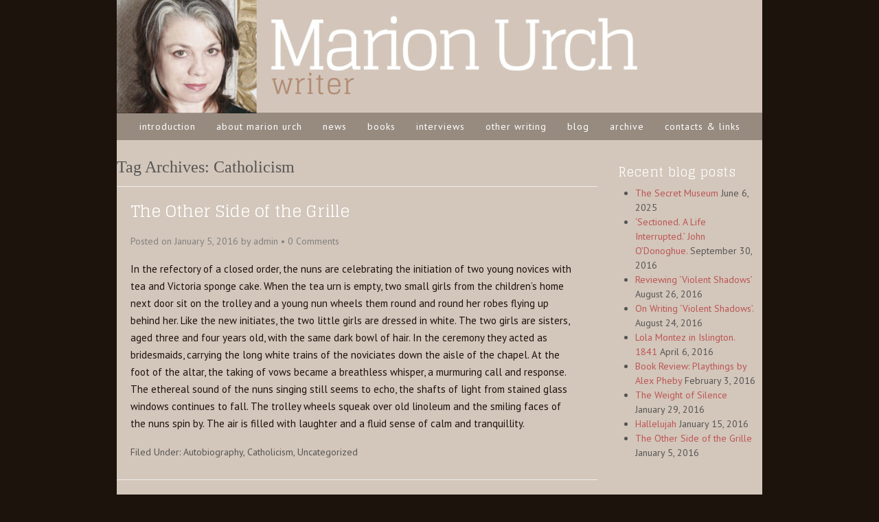

--- FILE ---
content_type: text/html; charset=UTF-8
request_url: https://marionurch.com/tag/catholicism/
body_size: 9028
content:
<!DOCTYPE HTML><html lang="en-GB">

<head>
<meta charset="UTF-8" />
<link rel="profile" href="https://gmpg.org/xfn/11" />
<meta name='robots' content='index, follow, max-image-preview:large, max-snippet:-1, max-video-preview:-1' />

	<!-- This site is optimized with the Yoast SEO plugin v26.7 - https://yoast.com/wordpress/plugins/seo/ -->
	<title>Catholicism Archives - Marion Urch</title>
	<link rel="canonical" href="https://marionurch.com/tag/catholicism/" />
	<meta property="og:locale" content="en_GB" />
	<meta property="og:type" content="article" />
	<meta property="og:title" content="Catholicism Archives - Marion Urch" />
	<meta property="og:url" content="https://marionurch.com/tag/catholicism/" />
	<meta property="og:site_name" content="Marion Urch" />
	<meta name="twitter:card" content="summary_large_image" />
	<meta name="twitter:site" content="@MarionUMac" />
	<script type="application/ld+json" class="yoast-schema-graph">{"@context":"https://schema.org","@graph":[{"@type":"CollectionPage","@id":"https://marionurch.com/tag/catholicism/","url":"https://marionurch.com/tag/catholicism/","name":"Catholicism Archives - Marion Urch","isPartOf":{"@id":"https://marionurch.com/#website"},"breadcrumb":{"@id":"https://marionurch.com/tag/catholicism/#breadcrumb"},"inLanguage":"en-GB"},{"@type":"BreadcrumbList","@id":"https://marionurch.com/tag/catholicism/#breadcrumb","itemListElement":[{"@type":"ListItem","position":1,"name":"Home","item":"https://marionurch.com/"},{"@type":"ListItem","position":2,"name":"Catholicism"}]},{"@type":"WebSite","@id":"https://marionurch.com/#website","url":"https://marionurch.com/","name":"Marion Urch","description":"writer","publisher":{"@id":"https://marionurch.com/#/schema/person/2651f76b05be8d315f9c30a5bb234641"},"potentialAction":[{"@type":"SearchAction","target":{"@type":"EntryPoint","urlTemplate":"https://marionurch.com/?s={search_term_string}"},"query-input":{"@type":"PropertyValueSpecification","valueRequired":true,"valueName":"search_term_string"}}],"inLanguage":"en-GB"},{"@type":["Person","Organization"],"@id":"https://marionurch.com/#/schema/person/2651f76b05be8d315f9c30a5bb234641","name":"marionurch","image":{"@type":"ImageObject","inLanguage":"en-GB","@id":"https://marionurch.com/#/schema/person/image/","url":"https://marionurch.com/wp/wp-content/uploads/2016/09/smal-portrait.jpg","contentUrl":"https://marionurch.com/wp/wp-content/uploads/2016/09/smal-portrait.jpg","width":700,"height":575,"caption":"marionurch"},"logo":{"@id":"https://marionurch.com/#/schema/person/image/"},"sameAs":["https://www.facebook.com/marion.urch","https://www.instagram.com/adventuresfiction/","https://www.linkedin.com/in/marion-urch-3471b719/","https://x.com/https://x.com/MarionUMac"]}]}</script>
	<!-- / Yoast SEO plugin. -->




<!-- Stylesheets -->
<link rel='stylesheet' id='blox-google-fonts' href='//fonts.googleapis.com/css?family=Glegoo|PT+Sans' type='text/css' media='all' />
<style id='wp-img-auto-sizes-contain-inline-css' type='text/css'>
img:is([sizes=auto i],[sizes^="auto," i]){contain-intrinsic-size:3000px 1500px}
/*# sourceURL=wp-img-auto-sizes-contain-inline-css */
</style>
<link rel='stylesheet' id='blox-general-https-css' href='https://marionurch.com/wp/wp-content/uploads/blox/cache/general-https-73e5eed.css?ver=6.9' type='text/css' media='all' />
<link rel='stylesheet' id='blox-layout-index-https-css' href='https://marionurch.com/wp/wp-content/uploads/blox/cache/layout-index-https-f809c24.css?ver=6.9' type='text/css' media='all' />
<link rel='stylesheet' id='blox-responsive-grid-https-css' href='https://marionurch.com/wp/wp-content/uploads/blox/cache/responsive-grid-https-d2119e4.css?ver=6.9' type='text/css' media='all' />
<style id='wp-emoji-styles-inline-css' type='text/css'>

	img.wp-smiley, img.emoji {
		display: inline !important;
		border: none !important;
		box-shadow: none !important;
		height: 1em !important;
		width: 1em !important;
		margin: 0 0.07em !important;
		vertical-align: -0.1em !important;
		background: none !important;
		padding: 0 !important;
	}
/*# sourceURL=wp-emoji-styles-inline-css */
</style>
<style id='wp-block-library-inline-css' type='text/css'>
:root{--wp-block-synced-color:#7a00df;--wp-block-synced-color--rgb:122,0,223;--wp-bound-block-color:var(--wp-block-synced-color);--wp-editor-canvas-background:#ddd;--wp-admin-theme-color:#007cba;--wp-admin-theme-color--rgb:0,124,186;--wp-admin-theme-color-darker-10:#006ba1;--wp-admin-theme-color-darker-10--rgb:0,107,160.5;--wp-admin-theme-color-darker-20:#005a87;--wp-admin-theme-color-darker-20--rgb:0,90,135;--wp-admin-border-width-focus:2px}@media (min-resolution:192dpi){:root{--wp-admin-border-width-focus:1.5px}}.wp-element-button{cursor:pointer}:root .has-very-light-gray-background-color{background-color:#eee}:root .has-very-dark-gray-background-color{background-color:#313131}:root .has-very-light-gray-color{color:#eee}:root .has-very-dark-gray-color{color:#313131}:root .has-vivid-green-cyan-to-vivid-cyan-blue-gradient-background{background:linear-gradient(135deg,#00d084,#0693e3)}:root .has-purple-crush-gradient-background{background:linear-gradient(135deg,#34e2e4,#4721fb 50%,#ab1dfe)}:root .has-hazy-dawn-gradient-background{background:linear-gradient(135deg,#faaca8,#dad0ec)}:root .has-subdued-olive-gradient-background{background:linear-gradient(135deg,#fafae1,#67a671)}:root .has-atomic-cream-gradient-background{background:linear-gradient(135deg,#fdd79a,#004a59)}:root .has-nightshade-gradient-background{background:linear-gradient(135deg,#330968,#31cdcf)}:root .has-midnight-gradient-background{background:linear-gradient(135deg,#020381,#2874fc)}:root{--wp--preset--font-size--normal:16px;--wp--preset--font-size--huge:42px}.has-regular-font-size{font-size:1em}.has-larger-font-size{font-size:2.625em}.has-normal-font-size{font-size:var(--wp--preset--font-size--normal)}.has-huge-font-size{font-size:var(--wp--preset--font-size--huge)}.has-text-align-center{text-align:center}.has-text-align-left{text-align:left}.has-text-align-right{text-align:right}.has-fit-text{white-space:nowrap!important}#end-resizable-editor-section{display:none}.aligncenter{clear:both}.items-justified-left{justify-content:flex-start}.items-justified-center{justify-content:center}.items-justified-right{justify-content:flex-end}.items-justified-space-between{justify-content:space-between}.screen-reader-text{border:0;clip-path:inset(50%);height:1px;margin:-1px;overflow:hidden;padding:0;position:absolute;width:1px;word-wrap:normal!important}.screen-reader-text:focus{background-color:#ddd;clip-path:none;color:#444;display:block;font-size:1em;height:auto;left:5px;line-height:normal;padding:15px 23px 14px;text-decoration:none;top:5px;width:auto;z-index:100000}html :where(.has-border-color){border-style:solid}html :where([style*=border-top-color]){border-top-style:solid}html :where([style*=border-right-color]){border-right-style:solid}html :where([style*=border-bottom-color]){border-bottom-style:solid}html :where([style*=border-left-color]){border-left-style:solid}html :where([style*=border-width]){border-style:solid}html :where([style*=border-top-width]){border-top-style:solid}html :where([style*=border-right-width]){border-right-style:solid}html :where([style*=border-bottom-width]){border-bottom-style:solid}html :where([style*=border-left-width]){border-left-style:solid}html :where(img[class*=wp-image-]){height:auto;max-width:100%}:where(figure){margin:0 0 1em}html :where(.is-position-sticky){--wp-admin--admin-bar--position-offset:var(--wp-admin--admin-bar--height,0px)}@media screen and (max-width:600px){html :where(.is-position-sticky){--wp-admin--admin-bar--position-offset:0px}}

/*# sourceURL=wp-block-library-inline-css */
</style><style id='global-styles-inline-css' type='text/css'>
:root{--wp--preset--aspect-ratio--square: 1;--wp--preset--aspect-ratio--4-3: 4/3;--wp--preset--aspect-ratio--3-4: 3/4;--wp--preset--aspect-ratio--3-2: 3/2;--wp--preset--aspect-ratio--2-3: 2/3;--wp--preset--aspect-ratio--16-9: 16/9;--wp--preset--aspect-ratio--9-16: 9/16;--wp--preset--color--black: #000000;--wp--preset--color--cyan-bluish-gray: #abb8c3;--wp--preset--color--white: #ffffff;--wp--preset--color--pale-pink: #f78da7;--wp--preset--color--vivid-red: #cf2e2e;--wp--preset--color--luminous-vivid-orange: #ff6900;--wp--preset--color--luminous-vivid-amber: #fcb900;--wp--preset--color--light-green-cyan: #7bdcb5;--wp--preset--color--vivid-green-cyan: #00d084;--wp--preset--color--pale-cyan-blue: #8ed1fc;--wp--preset--color--vivid-cyan-blue: #0693e3;--wp--preset--color--vivid-purple: #9b51e0;--wp--preset--gradient--vivid-cyan-blue-to-vivid-purple: linear-gradient(135deg,rgb(6,147,227) 0%,rgb(155,81,224) 100%);--wp--preset--gradient--light-green-cyan-to-vivid-green-cyan: linear-gradient(135deg,rgb(122,220,180) 0%,rgb(0,208,130) 100%);--wp--preset--gradient--luminous-vivid-amber-to-luminous-vivid-orange: linear-gradient(135deg,rgb(252,185,0) 0%,rgb(255,105,0) 100%);--wp--preset--gradient--luminous-vivid-orange-to-vivid-red: linear-gradient(135deg,rgb(255,105,0) 0%,rgb(207,46,46) 100%);--wp--preset--gradient--very-light-gray-to-cyan-bluish-gray: linear-gradient(135deg,rgb(238,238,238) 0%,rgb(169,184,195) 100%);--wp--preset--gradient--cool-to-warm-spectrum: linear-gradient(135deg,rgb(74,234,220) 0%,rgb(151,120,209) 20%,rgb(207,42,186) 40%,rgb(238,44,130) 60%,rgb(251,105,98) 80%,rgb(254,248,76) 100%);--wp--preset--gradient--blush-light-purple: linear-gradient(135deg,rgb(255,206,236) 0%,rgb(152,150,240) 100%);--wp--preset--gradient--blush-bordeaux: linear-gradient(135deg,rgb(254,205,165) 0%,rgb(254,45,45) 50%,rgb(107,0,62) 100%);--wp--preset--gradient--luminous-dusk: linear-gradient(135deg,rgb(255,203,112) 0%,rgb(199,81,192) 50%,rgb(65,88,208) 100%);--wp--preset--gradient--pale-ocean: linear-gradient(135deg,rgb(255,245,203) 0%,rgb(182,227,212) 50%,rgb(51,167,181) 100%);--wp--preset--gradient--electric-grass: linear-gradient(135deg,rgb(202,248,128) 0%,rgb(113,206,126) 100%);--wp--preset--gradient--midnight: linear-gradient(135deg,rgb(2,3,129) 0%,rgb(40,116,252) 100%);--wp--preset--font-size--small: 13px;--wp--preset--font-size--medium: 20px;--wp--preset--font-size--large: 36px;--wp--preset--font-size--x-large: 42px;--wp--preset--spacing--20: 0.44rem;--wp--preset--spacing--30: 0.67rem;--wp--preset--spacing--40: 1rem;--wp--preset--spacing--50: 1.5rem;--wp--preset--spacing--60: 2.25rem;--wp--preset--spacing--70: 3.38rem;--wp--preset--spacing--80: 5.06rem;--wp--preset--shadow--natural: 6px 6px 9px rgba(0, 0, 0, 0.2);--wp--preset--shadow--deep: 12px 12px 50px rgba(0, 0, 0, 0.4);--wp--preset--shadow--sharp: 6px 6px 0px rgba(0, 0, 0, 0.2);--wp--preset--shadow--outlined: 6px 6px 0px -3px rgb(255, 255, 255), 6px 6px rgb(0, 0, 0);--wp--preset--shadow--crisp: 6px 6px 0px rgb(0, 0, 0);}:where(.is-layout-flex){gap: 0.5em;}:where(.is-layout-grid){gap: 0.5em;}body .is-layout-flex{display: flex;}.is-layout-flex{flex-wrap: wrap;align-items: center;}.is-layout-flex > :is(*, div){margin: 0;}body .is-layout-grid{display: grid;}.is-layout-grid > :is(*, div){margin: 0;}:where(.wp-block-columns.is-layout-flex){gap: 2em;}:where(.wp-block-columns.is-layout-grid){gap: 2em;}:where(.wp-block-post-template.is-layout-flex){gap: 1.25em;}:where(.wp-block-post-template.is-layout-grid){gap: 1.25em;}.has-black-color{color: var(--wp--preset--color--black) !important;}.has-cyan-bluish-gray-color{color: var(--wp--preset--color--cyan-bluish-gray) !important;}.has-white-color{color: var(--wp--preset--color--white) !important;}.has-pale-pink-color{color: var(--wp--preset--color--pale-pink) !important;}.has-vivid-red-color{color: var(--wp--preset--color--vivid-red) !important;}.has-luminous-vivid-orange-color{color: var(--wp--preset--color--luminous-vivid-orange) !important;}.has-luminous-vivid-amber-color{color: var(--wp--preset--color--luminous-vivid-amber) !important;}.has-light-green-cyan-color{color: var(--wp--preset--color--light-green-cyan) !important;}.has-vivid-green-cyan-color{color: var(--wp--preset--color--vivid-green-cyan) !important;}.has-pale-cyan-blue-color{color: var(--wp--preset--color--pale-cyan-blue) !important;}.has-vivid-cyan-blue-color{color: var(--wp--preset--color--vivid-cyan-blue) !important;}.has-vivid-purple-color{color: var(--wp--preset--color--vivid-purple) !important;}.has-black-background-color{background-color: var(--wp--preset--color--black) !important;}.has-cyan-bluish-gray-background-color{background-color: var(--wp--preset--color--cyan-bluish-gray) !important;}.has-white-background-color{background-color: var(--wp--preset--color--white) !important;}.has-pale-pink-background-color{background-color: var(--wp--preset--color--pale-pink) !important;}.has-vivid-red-background-color{background-color: var(--wp--preset--color--vivid-red) !important;}.has-luminous-vivid-orange-background-color{background-color: var(--wp--preset--color--luminous-vivid-orange) !important;}.has-luminous-vivid-amber-background-color{background-color: var(--wp--preset--color--luminous-vivid-amber) !important;}.has-light-green-cyan-background-color{background-color: var(--wp--preset--color--light-green-cyan) !important;}.has-vivid-green-cyan-background-color{background-color: var(--wp--preset--color--vivid-green-cyan) !important;}.has-pale-cyan-blue-background-color{background-color: var(--wp--preset--color--pale-cyan-blue) !important;}.has-vivid-cyan-blue-background-color{background-color: var(--wp--preset--color--vivid-cyan-blue) !important;}.has-vivid-purple-background-color{background-color: var(--wp--preset--color--vivid-purple) !important;}.has-black-border-color{border-color: var(--wp--preset--color--black) !important;}.has-cyan-bluish-gray-border-color{border-color: var(--wp--preset--color--cyan-bluish-gray) !important;}.has-white-border-color{border-color: var(--wp--preset--color--white) !important;}.has-pale-pink-border-color{border-color: var(--wp--preset--color--pale-pink) !important;}.has-vivid-red-border-color{border-color: var(--wp--preset--color--vivid-red) !important;}.has-luminous-vivid-orange-border-color{border-color: var(--wp--preset--color--luminous-vivid-orange) !important;}.has-luminous-vivid-amber-border-color{border-color: var(--wp--preset--color--luminous-vivid-amber) !important;}.has-light-green-cyan-border-color{border-color: var(--wp--preset--color--light-green-cyan) !important;}.has-vivid-green-cyan-border-color{border-color: var(--wp--preset--color--vivid-green-cyan) !important;}.has-pale-cyan-blue-border-color{border-color: var(--wp--preset--color--pale-cyan-blue) !important;}.has-vivid-cyan-blue-border-color{border-color: var(--wp--preset--color--vivid-cyan-blue) !important;}.has-vivid-purple-border-color{border-color: var(--wp--preset--color--vivid-purple) !important;}.has-vivid-cyan-blue-to-vivid-purple-gradient-background{background: var(--wp--preset--gradient--vivid-cyan-blue-to-vivid-purple) !important;}.has-light-green-cyan-to-vivid-green-cyan-gradient-background{background: var(--wp--preset--gradient--light-green-cyan-to-vivid-green-cyan) !important;}.has-luminous-vivid-amber-to-luminous-vivid-orange-gradient-background{background: var(--wp--preset--gradient--luminous-vivid-amber-to-luminous-vivid-orange) !important;}.has-luminous-vivid-orange-to-vivid-red-gradient-background{background: var(--wp--preset--gradient--luminous-vivid-orange-to-vivid-red) !important;}.has-very-light-gray-to-cyan-bluish-gray-gradient-background{background: var(--wp--preset--gradient--very-light-gray-to-cyan-bluish-gray) !important;}.has-cool-to-warm-spectrum-gradient-background{background: var(--wp--preset--gradient--cool-to-warm-spectrum) !important;}.has-blush-light-purple-gradient-background{background: var(--wp--preset--gradient--blush-light-purple) !important;}.has-blush-bordeaux-gradient-background{background: var(--wp--preset--gradient--blush-bordeaux) !important;}.has-luminous-dusk-gradient-background{background: var(--wp--preset--gradient--luminous-dusk) !important;}.has-pale-ocean-gradient-background{background: var(--wp--preset--gradient--pale-ocean) !important;}.has-electric-grass-gradient-background{background: var(--wp--preset--gradient--electric-grass) !important;}.has-midnight-gradient-background{background: var(--wp--preset--gradient--midnight) !important;}.has-small-font-size{font-size: var(--wp--preset--font-size--small) !important;}.has-medium-font-size{font-size: var(--wp--preset--font-size--medium) !important;}.has-large-font-size{font-size: var(--wp--preset--font-size--large) !important;}.has-x-large-font-size{font-size: var(--wp--preset--font-size--x-large) !important;}
/*# sourceURL=global-styles-inline-css */
</style>

<style id='classic-theme-styles-inline-css' type='text/css'>
/*! This file is auto-generated */
.wp-block-button__link{color:#fff;background-color:#32373c;border-radius:9999px;box-shadow:none;text-decoration:none;padding:calc(.667em + 2px) calc(1.333em + 2px);font-size:1.125em}.wp-block-file__button{background:#32373c;color:#fff;text-decoration:none}
/*# sourceURL=/wp-includes/css/classic-themes.min.css */
</style>
<link rel='stylesheet' id='cpsh-shortcodes-css' href='https://marionurch.com/wp/wp-content/plugins/column-shortcodes//assets/css/shortcodes.css?ver=1.0.1' type='text/css' media='all' />


<!-- Scripts -->
<script type="text/javascript" src="https://marionurch.com/wp/wp-includes/js/jquery/jquery.min.js?ver=3.7.1" id="jquery-core-js"></script>
<script type="text/javascript" src="https://marionurch.com/wp/wp-includes/js/jquery/jquery-migrate.min.js?ver=3.4.1" id="jquery-migrate-js"></script>
<script type="text/javascript" src="https://marionurch.com/wp/wp-content/themes/bloxtheme/library/media/js/jquery.fitvids.js?ver=6.9" id="fitvids-js"></script>
<script type="text/javascript" src="https://marionurch.com/wp/wp-content/uploads/blox/cache/responsive-grid-js-https-e6e6939.js?ver=6.9" id="blox-responsive-grid-js-https-js"></script>

<!--[if lt IE 9]>
<script src="https://marionurch.com/wp/wp-content/themes/bloxtheme/library/media/js/html5shiv.js"></script>
<![endif]-->

<!--[if lt IE 8]>
<script src="https://marionurch.com/wp/wp-content/themes/bloxtheme/library/media/js/ie8.js"></script>
<![endif]-->



<!-- Extras -->
<link rel="alternate" type="application/rss+xml" href="https://marionurch.com/feed/" title="Marion Urch" />
<link rel="pingback" href="https://marionurch.com/wp/xmlrpc.php" />
	<meta name="viewport" content="width=device-width, minimum-scale=1.0, maximum-scale=1.0" />
<link rel="alternate" type="application/rss+xml" title="Marion Urch &raquo; Feed" href="https://marionurch.com/feed/" />
<link rel="alternate" type="application/rss+xml" title="Marion Urch &raquo; Comments Feed" href="https://marionurch.com/comments/feed/" />
<link rel="alternate" type="application/rss+xml" title="Marion Urch &raquo; Catholicism Tag Feed" href="https://marionurch.com/tag/catholicism/feed/" />
<link rel="https://api.w.org/" href="https://marionurch.com/wp-json/" /><link rel="alternate" title="JSON" type="application/json" href="https://marionurch.com/wp-json/wp/v2/tags/6" /><link rel="EditURI" type="application/rsd+xml" title="RSD" href="https://marionurch.com/wp/xmlrpc.php?rsd" />
<meta name="generator" content="WordPress 6.9" />

</head>

<body data-rsssl=1 class="archive tag tag-catholicism tag-6 wp-theme-bloxtheme custom safari webkit responsive-grid-enabled responsive-grid-active layout-archive-post_tag-6 layout-using-index" itemscope itemtype="http://schema.org/WebPage">


<div id="whitewrap">


<div id="wrapper-wtc57dd5f2f3e350" class="wrapper wrapper-fixed wrapper-fixed-grid grid-fluid-24-20-20 responsive-grid wrapper-first" data-alias="">

<div class="grid-container clearfix">

<section class="row row-1">

<section class="column column-1 grid-left-0 grid-width-24">
<header id="block-bdu57dd5f2f4be5b" class="block block-type-header block-fixed-height" data-alias="" itemscope="" itemtype="http://schema.org/WPHeader">
<div class="block-content">
<a href="https://marionurch.com" class="banner-image"><img src="https://marionurch.com/wp/wp-content/uploads/2016/09/header3-940x165.jpg" alt="Marion Urch" /></a>
</div>

</header>

</section>

</section>


<section class="row row-2">

<section class="column column-1 grid-left-0 grid-width-24">
<nav id="block-b8b57dd13dd0e72f" class="block block-type-navigation block-fluid-height block-mirrored block-mirroring-b8b57dd13dd0e72f block-original-bnc57dd5f2f4b2a2" data-alias="" itemscope="" itemtype="http://schema.org/SiteNavigationElement">
<div class="block-content">
<div class="nav-horizontal nav-align-center"><ul id="menu-menu-1" class="menu"><li id="menu-item-26" class="menu-item menu-item-type-post_type menu-item-object-page menu-item-home menu-item-26"><a href="https://marionurch.com/">Introduction</a></li>
<li id="menu-item-31" class="menu-item menu-item-type-post_type menu-item-object-page menu-item-31"><a href="https://marionurch.com/about-marion-urch/">About Marion Urch</a></li>
<li id="menu-item-342" class="menu-item menu-item-type-post_type menu-item-object-page menu-item-342"><a href="https://marionurch.com/news/">News</a></li>
<li id="menu-item-48" class="menu-item menu-item-type-post_type menu-item-object-page menu-item-48"><a href="https://marionurch.com/books/">Books</a></li>
<li id="menu-item-47" class="menu-item menu-item-type-post_type menu-item-object-page menu-item-47"><a href="https://marionurch.com/interviews/">Interviews</a></li>
<li id="menu-item-46" class="menu-item menu-item-type-post_type menu-item-object-page menu-item-46"><a href="https://marionurch.com/other-writing/">Other writing</a></li>
<li id="menu-item-25" class="menu-item menu-item-type-post_type menu-item-object-page current_page_parent menu-item-25"><a href="https://marionurch.com/blog/">Blog</a></li>
<li id="menu-item-45" class="menu-item menu-item-type-post_type menu-item-object-page menu-item-45"><a href="https://marionurch.com/video-art-archive-marion-urch/">Archive</a></li>
<li id="menu-item-44" class="menu-item menu-item-type-post_type menu-item-object-page menu-item-44"><a href="https://marionurch.com/contacts-links/">contacts &#038; links</a></li>
</ul></div>
</div>

</nav>

</section>

</section>


<section class="row row-3">

<section class="column column-1 grid-left-0 grid-width-18">
<div id="block-bel57dd5f2f4dd9a" class="block block-type-content block-fluid-height" data-alias="">
<div class="block-content">
<h1 class="archive-title search-title">Tag Archives: <span>Catholicism</span></h1><div class="loop"><article id="post-51" class="post-51 post type-post status-publish format-standard hentry category-autobiography category-catholicism category-uncategorized tag-autobiography tag-catholicism tag-childhood author-shadows " itemscope itemtype="http://schema.org/Article"><header><h3 class="entry-title" itemprop="headline"><a href="https://marionurch.com/the-other-side-of-the-grille/" title="The Other Side of the Grille" rel="bookmark">The Other Side of the Grille</a></h3><div class="entry-meta entry-meta-above">Posted on <time class="entry-date published updated" itemprop="datePublished" datetime="2016-01-05T11:05:48+00:00">January 5, 2016</time> by <span class="entry-author vcard" itemprop="author" itemscope itemtype="http://schema.org/Person"><a class="author-link fn nickname url" href="https://marionurch.com/author/shadows/" title="View all posts by admin" itemprop="url"><span class="entry-author-name" itemprop="name">admin</span></a></span> &bull; <a href="https://marionurch.com/the-other-side-of-the-grille/#respond" title="The Other Side of the Grille &ndash; Comments" class="entry-comments">0 Comments</a></div></header><div class="entry-content" itemprop="text"><p>In the refectory of a closed order, the nuns are celebrating the initiation of two young novices with tea and Victoria sponge cake. When the tea urn is empty, two small girls from the children’s home next door sit on the trolley and a young nun wheels them round and round her robes flying up behind her. Like the new initiates, the two little girls are dressed in white. The two girls are sisters, aged three and four years old, with the same dark bowl of hair. In the ceremony they acted as bridesmaids, carrying the long white trains of the noviciates down the aisle of the chapel. At the foot of the altar, the taking of vows became a breathless whisper, a murmuring call and response. The ethereal sound of the nuns singing still seems to echo, the shafts of light from stained glass windows continues to fall. The trolley wheels squeak over old linoleum and the smiling faces of the nuns spin by. The air is filled with laughter and a fluid sense of calm and tranquillity.</p>
<h1></h1>
</div><footer class="entry-utility entry-utility-below entry-meta">Filed Under: <a href="https://marionurch.com/category/autobiography/" rel="category tag">Autobiography</a>, <a href="https://marionurch.com/category/catholicism/" rel="category tag">Catholicism</a>, <a href="https://marionurch.com/category/uncategorized/" rel="category tag">Uncategorized</a></footer></article></div>
</div>

</div>

</section>

<section class="column column-2 grid-left-0 grid-width-6">
<aside id="block-bny57dd542e6b0f1" class="block block-type-widget-area block-fluid-height block-mirrored block-mirroring-bny57dd542e6b0f1 block-original-bgr57dd5f2f4c62b" data-alias="right-sidebar" itemscope="" itemtype="http://schema.org/WPSideBar">
<div class="block-content">
<ul class="widget-area">
		<li id="recent-posts-3" class="widget widget_recent_entries">

		<h3 class="widget-title"><span class="widget-inner">Recent blog posts</span></h3>

		<ul>
											<li>
					<a href="https://marionurch.com/the-secret-museum/">The Secret Museum</a>
											<span class="post-date">June 6, 2025</span>
									</li>
											<li>
					<a href="https://marionurch.com/sectioned-life-interrupted-john-odonoghue/">&#8216;Sectioned. A Life Interrupted.&#8217; John O&#8217;Donoghue.</a>
											<span class="post-date">September 30, 2016</span>
									</li>
											<li>
					<a href="https://marionurch.com/reviewing-violent-shadows/">Reviewing &#8216;Violent Shadows&#8217;</a>
											<span class="post-date">August 26, 2016</span>
									</li>
											<li>
					<a href="https://marionurch.com/on-writing-violent-shadows/">On Writing &#8216;Violent Shadows&#8217;.</a>
											<span class="post-date">August 24, 2016</span>
									</li>
											<li>
					<a href="https://marionurch.com/lola-montez-in-islington-1841/">Lola Montez in Islington. 1841</a>
											<span class="post-date">April 6, 2016</span>
									</li>
											<li>
					<a href="https://marionurch.com/book-review-playthings-by-alex-pheby/">Book Review: Playthings by Alex Pheby</a>
											<span class="post-date">February 3, 2016</span>
									</li>
											<li>
					<a href="https://marionurch.com/the-weight-of-silence/">The Weight of Silence</a>
											<span class="post-date">January 29, 2016</span>
									</li>
											<li>
					<a href="https://marionurch.com/hallelujah/">Hallelujah</a>
											<span class="post-date">January 15, 2016</span>
									</li>
											<li>
					<a href="https://marionurch.com/the-other-side-of-the-grille/">The Other Side of the Grille</a>
											<span class="post-date">January 5, 2016</span>
									</li>
					</ul>

		</li>
</ul>
</div>

</aside>

</section>

</section>


</div>

</div>

<div id="wrapper-w0a57dd5f2f4aad2" class="wrapper wrapper-fixed wrapper-fixed-grid grid-fluid-24-20-20 responsive-grid" data-alias="">

<div class="grid-container clearfix">

<section class="row row-1">

<section class="column column-1 grid-left-0 grid-width-24">
<aside id="block-bbc57de81d39ba02" class="block block-type-widget-area block-fluid-height block-mirrored block-mirroring-bbc57de81d39ba02 block-original-bs657dec99c0b4ed" data-alias="top footer" itemscope="" itemtype="http://schema.org/WPSideBar">
<div class="block-content">
<ul class="widget-area"><li id="wysiwyg_widgets_widget-3" class="widget widget_wysiwyg_widgets_widget">
<!-- Widget by WYSIWYG Widgets v2.3.10 - https://wordpress.org/plugins/wysiwyg-widgets/ --><p><img class="alignnone wp-image-338" src="https://marionurch.com/wp/wp-content/uploads/2016/09/strip.jpg" alt="strip" width="940" height="114" /></p>
<!-- / WYSIWYG Widgets --></li>
</ul>
</div>

</aside>

</section>

</section>


</div>

</div>

<div id="wrapper-wc957dd5f2f4a301" class="wrapper wrapper-fixed wrapper-fixed-grid grid-fluid-24-20-20 responsive-grid wrapper-last" data-alias="">

<div class="grid-container clearfix">

<section class="row row-1">

<section class="column column-1 grid-left-0 grid-width-24">
<aside id="block-bm957dd5773c3924" class="block block-type-widget-area block-fluid-height block-mirrored block-mirroring-bm957dd5773c3924 block-original-baw57dd5f2f4d5c9" data-alias="footer" itemscope="" itemtype="http://schema.org/WPSideBar">
<div class="block-content">
<ul class="widget-area"><li id="wysiwyg_widgets_widget-2" class="widget widget_wysiwyg_widgets_widget">
<!-- Widget by WYSIWYG Widgets v2.3.10 - https://wordpress.org/plugins/wysiwyg-widgets/ --><p style="text-align: center;">website © Marion Urch, <script>document.write(new Date().getFullYear())</script><br />
website design by <a href="http://www.aerta.co.uk/" target="_blank" rel="noopener noreferrer">aerta</a> 0844 884 1707 / 07976 629 435; home page: main portrait © Mary Jane Russell.<br />
<a href="https://marionurch.com/cookie-policy/">Cookie policy</a>  |  <a href="https://marionurch.com/privacy-policy/">Privacy policy</a><br />
All other images © Marion Urch | <a href="https://marionurch.com/wp/wp-login.php">admin</a> | <a href="https://marionurch.com/webmail">webmail</a></p>
<!-- / WYSIWYG Widgets --></li>
</ul>
</div>

</aside>

</section>

</section>


</div>

</div>



<script type="speculationrules">
{"prefetch":[{"source":"document","where":{"and":[{"href_matches":"/*"},{"not":{"href_matches":["/wp/wp-*.php","/wp/wp-admin/*","/wp/wp-content/uploads/*","/wp/wp-content/*","/wp/wp-content/plugins/*","/wp/wp-content/themes/bloxtheme/*","/*\\?(.+)"]}},{"not":{"selector_matches":"a[rel~=\"nofollow\"]"}},{"not":{"selector_matches":".no-prefetch, .no-prefetch a"}}]},"eagerness":"conservative"}]}
</script>
<script type="text/javascript" id="blox-stellar-js-extra">
/* <![CDATA[ */
var BTParallax = {"#wrapper-w3q57dd27b4cc179, div#whitewrap div.wrapper-mirroring-w3q57dd27b4cc179":{"data-stellar-background-ratio":0.5},"#wrapper-w6q57dd542e68ded, div#whitewrap div.wrapper-mirroring-w6q57dd542e68ded":{"data-stellar-background-ratio":0.5},"#wrapper-w0a57dd5f2f4aad2, div#whitewrap div.wrapper-mirroring-w0a57dd5f2f4aad2":{"data-stellar-background-ratio":0.5},"#wrapper-wyg57dd721ef17c2, div#whitewrap div.wrapper-mirroring-wyg57dd721ef17c2":{"data-stellar-background-ratio":0.5},"#wrapper-weh57dd7512cd26b, div#whitewrap div.wrapper-mirroring-weh57dd7512cd26b":{"data-stellar-background-ratio":0.5},"#wrapper-wtr57de611387575, div#whitewrap div.wrapper-mirroring-wtr57de611387575":{"data-stellar-background-ratio":0.5},"#wrapper-wvm5b19338a3cd62, div#whitewrap div.wrapper-mirroring-wvm5b19338a3cd62":{"data-stellar-background-ratio":0.5}};
//# sourceURL=blox-stellar-js-extra
/* ]]> */
</script>
<script type="text/javascript" src="https://marionurch.com/wp/wp-content/themes/bloxtheme/library/media/js/jquery.stellar.js?ver=6.9" id="blox-stellar-js"></script>
<script id="wp-emoji-settings" type="application/json">
{"baseUrl":"https://s.w.org/images/core/emoji/17.0.2/72x72/","ext":".png","svgUrl":"https://s.w.org/images/core/emoji/17.0.2/svg/","svgExt":".svg","source":{"concatemoji":"https://marionurch.com/wp/wp-includes/js/wp-emoji-release.min.js?ver=6.9"}}
</script>
<script type="module">
/* <![CDATA[ */
/*! This file is auto-generated */
const a=JSON.parse(document.getElementById("wp-emoji-settings").textContent),o=(window._wpemojiSettings=a,"wpEmojiSettingsSupports"),s=["flag","emoji"];function i(e){try{var t={supportTests:e,timestamp:(new Date).valueOf()};sessionStorage.setItem(o,JSON.stringify(t))}catch(e){}}function c(e,t,n){e.clearRect(0,0,e.canvas.width,e.canvas.height),e.fillText(t,0,0);t=new Uint32Array(e.getImageData(0,0,e.canvas.width,e.canvas.height).data);e.clearRect(0,0,e.canvas.width,e.canvas.height),e.fillText(n,0,0);const a=new Uint32Array(e.getImageData(0,0,e.canvas.width,e.canvas.height).data);return t.every((e,t)=>e===a[t])}function p(e,t){e.clearRect(0,0,e.canvas.width,e.canvas.height),e.fillText(t,0,0);var n=e.getImageData(16,16,1,1);for(let e=0;e<n.data.length;e++)if(0!==n.data[e])return!1;return!0}function u(e,t,n,a){switch(t){case"flag":return n(e,"\ud83c\udff3\ufe0f\u200d\u26a7\ufe0f","\ud83c\udff3\ufe0f\u200b\u26a7\ufe0f")?!1:!n(e,"\ud83c\udde8\ud83c\uddf6","\ud83c\udde8\u200b\ud83c\uddf6")&&!n(e,"\ud83c\udff4\udb40\udc67\udb40\udc62\udb40\udc65\udb40\udc6e\udb40\udc67\udb40\udc7f","\ud83c\udff4\u200b\udb40\udc67\u200b\udb40\udc62\u200b\udb40\udc65\u200b\udb40\udc6e\u200b\udb40\udc67\u200b\udb40\udc7f");case"emoji":return!a(e,"\ud83e\u1fac8")}return!1}function f(e,t,n,a){let r;const o=(r="undefined"!=typeof WorkerGlobalScope&&self instanceof WorkerGlobalScope?new OffscreenCanvas(300,150):document.createElement("canvas")).getContext("2d",{willReadFrequently:!0}),s=(o.textBaseline="top",o.font="600 32px Arial",{});return e.forEach(e=>{s[e]=t(o,e,n,a)}),s}function r(e){var t=document.createElement("script");t.src=e,t.defer=!0,document.head.appendChild(t)}a.supports={everything:!0,everythingExceptFlag:!0},new Promise(t=>{let n=function(){try{var e=JSON.parse(sessionStorage.getItem(o));if("object"==typeof e&&"number"==typeof e.timestamp&&(new Date).valueOf()<e.timestamp+604800&&"object"==typeof e.supportTests)return e.supportTests}catch(e){}return null}();if(!n){if("undefined"!=typeof Worker&&"undefined"!=typeof OffscreenCanvas&&"undefined"!=typeof URL&&URL.createObjectURL&&"undefined"!=typeof Blob)try{var e="postMessage("+f.toString()+"("+[JSON.stringify(s),u.toString(),c.toString(),p.toString()].join(",")+"));",a=new Blob([e],{type:"text/javascript"});const r=new Worker(URL.createObjectURL(a),{name:"wpTestEmojiSupports"});return void(r.onmessage=e=>{i(n=e.data),r.terminate(),t(n)})}catch(e){}i(n=f(s,u,c,p))}t(n)}).then(e=>{for(const n in e)a.supports[n]=e[n],a.supports.everything=a.supports.everything&&a.supports[n],"flag"!==n&&(a.supports.everythingExceptFlag=a.supports.everythingExceptFlag&&a.supports[n]);var t;a.supports.everythingExceptFlag=a.supports.everythingExceptFlag&&!a.supports.flag,a.supports.everything||((t=a.source||{}).concatemoji?r(t.concatemoji):t.wpemoji&&t.twemoji&&(r(t.twemoji),r(t.wpemoji)))});
//# sourceURL=https://marionurch.com/wp/wp-includes/js/wp-emoji-loader.min.js
/* ]]> */
</script>


</div>



</body>


</html>

--- FILE ---
content_type: text/css
request_url: https://marionurch.com/wp/wp-content/uploads/blox/cache/general-https-73e5eed.css?ver=6.9
body_size: 6506
content:
html,body,div,span,applet,object,iframe,h1,h2,h3,h4,h5,h6,p,blockquote,pre,a,abbr,acronym,address,big,cite,code,del,dfn,em,img,ins,kbd,q,s,samp,small,strike,strong,sub,sup,tt,var,b,u,i,center,dl,dt,dd,ol,ul,li,fieldset,form,label,legend,table,caption,tbody,tfoot,thead,tr,th,td,article,aside,canvas,details,embed,figure,figcaption,footer,header,hgroup,menu,nav,output,ruby,section,summary,time,mark,audio,video{margin:0;padding:0;border:0;font:inherit;vertical-align:baseline;}article,aside,details,figcaption,figure,footer,header,hgroup,menu,nav,section{display:block;}body{line-height:1;margin:0;background-color:#fff;}ol,ul{list-style:none;}blockquote,q{quotes:none;}blockquote:before,blockquote:after,q:before,q:after{content:'';content:none;}table{border-collapse:collapse;border-spacing:0;}a{outline:none;}img{outline:none;}.clearfix:before,.clearfix:after{content:"";display:table;}.clearfix:after{clear:both;}.clearfix{zoom:1}div.wrapper{margin:0 auto;clear:both}div.wrapper.wrapper-fluid{width:100%;-moz-box-sizing:border-box;-webkit-box-sizing:border-box;box-sizing:border-box}div.wrapper.wrapper-fluid.wrapper-first{margin-top:0}div.wrapper.wrapper-fluid.wrapper-last{margin-bottom:0}div.grid-container{width:100%;height:auto;margin:0}div.wrapper-fluid div.grid-container{margin:0 auto}div.wrapper-fluid.wrapper-fluid-grid div.grid-container{width:100%}.clear{clear:both}.block{box-shadow:none;background:none;margin:0 0 10px;border:none;float:left;-moz-box-sizing:border-box;-webkit-box-sizing:border-box;box-sizing:border-box;width:100%;overflow:hidden}div.block-content{display:block;float:left;width:100%;height:auto}.block-fixed-height div.block-content,body.visual-editor-iframe-grid div.block-content{height:100%}.row{float:left;width:100%}.column{float:left}.column-1.grid-left-0{margin-left:0 !important}.sub-column-1{clear:both}div.wrapper-no-blocks div.entry-content{margin:40px 0 !important;text-align:center}.block-type-header .banner{display:block}.block-type-header .banner a{display:block}.block-type-header a.banner-image{display:block;width:100%;height:100%}.block-type-header .tagline{display:block}.block-type-navigation ul{width:100%;display:inline-block;letter-spacing:-4px;word-spacing:-4px}.block-type-navigation ul li{display:inline-block;letter-spacing:normal;word-spacing:normal}.block-type-navigation ul li a{display:block;width:auto;padding:0 15px;box-sizing:border-box;-moz-box-sizing:border-box;white-space:nowrap}.block-type-navigation .nav-align-left ul{text-align:left}.block-type-navigation .nav-align-right ul{text-align:right}.block-type-navigation .nav-align-center ul{text-align:center}.block-type-navigation .nav-vertical{position:relative}.block-type-navigation .nav-vertical ul li{width:100%}.block-type-navigation .nav-vertical ul li a{height:auto;line-height:40px}.block-type-navigation .nav-search-active ul{width:75%}.block-type-navigation .nav-search-active .nav-search{float:right;width:22.5%;padding:0 10px;box-sizing:border-box;-moz-box-sizing:border-box;display:table}.block-type-navigation .nav-search-active.nav-search-position-left .nav-search{float:left}.block-type-navigation .nav-search-active #searchform{height:100%;display:table-cell;vertical-align:middle}.block-type-navigation .nav-search-active #searchform label,.block-type-navigation .nav-search-active #searchform input#searchsubmit{display:none}.block-type-navigation .nav-search-active #searchform input#s{width:100%}.block-type-navigation a span.sf-sub-indicator{display:none}.block-type-navigation ul.sub-menu{position:absolute;z-index:150;left:-9999px;width:auto}.block-type-navigation ul.sub-menu li{display:block;height:auto;width:100%}.block-type-navigation ul.sub-menu li a{min-width:175px;max-width:500px;width:auto;height:auto;line-height:40px;box-sizing:border-box;-moz-box-sizing:border-box}.block-type-navigation ul.menu li:hover > ul.sub-menu,.block-type-navigation ul.menu li.sfHover > ul.sub-menu{left:auto}.block-type-navigation .selectnav{display:none;margin:10px 2%;width:96%;font-size:16px}.block-type-search input.field{width:100%}.block-type-search form.search-button-visible div{overflow:hidden;padding-right:5px}.block-type-search form.search-button-visible input.submit{min-width:60px;float:right}.block-type-breadcrumbs p.breadcrumbs{margin:13px 10px}.block-type-widget-area ul.widget-area{padding:0;margin:0}.block-type-widget-area li.widget{margin:15px 0 0;padding:5px 10px;list-style:none}.block-type-widget-area li.widget ul{padding:0 0 0 25px;margin:5px 0;list-style:disc}.block-type-widget-area li.widget span.widget-title{margin:0 0 10px;display:block}.block-type-widget-area li.widget span.widget-title:empty{display:none}.block-type-widget-area .horizontal-sidebar li.widget{float:left;margin:0 15px 0 15px;width:20%}li.widget table#wp-calendar th,li.widget table#wp-calendar td{color:#444;text-align:center}li.widget table#wp-calendar a{color:#444}li.widget table#wp-calendar caption{font-weight:bold;font-size:14px;line-height:100%}li.widget table#wp-calendar td#today{color:#111}li.widget table#wp-calendar tfoot .pad{background:none}.block-type-content div.loop{width:100%;float:left;clear:both;box-sizing:border-box;-moz-box-sizing:border-box}.block-type-content .entry-title,.block-type-content .archive-title{margin:0 0 5px;max-width:100%;word-wrap:break-word}.block-type-content .entry-title .post-edit-link{display:inline-block;font-size:12px;margin:10px 0 0 15px;background:rgba(0,0,0,.6);color:rgba(255,255,255,.8) !important;padding:0 10px;line-height:100%;vertical-align:middle;height:20px;line-height:20px;border-radius:10px;text-shadow:0 0 1px rgba(0,0,0,.8);box-shadow:-1px -1px 0 rgba(255,255,255,.15);opacity:0;text-transform:none;letter-spacing:0;font-weight:normal;position:absolute;font-family:helvetica,sans-serif;-webkit-font-smoothing:antialiased;-moz-transition:opacity 250ms linear;-webkit-transition:opacity 250ms linear;transition:opacity 250ms linear}.block-type-content .post:hover .post-edit-link{opacity:.6}.block-type-content .entry-title .post-edit-link:hover{opacity:1}.block-type-content .archive-title{padding:15px 0 15px;border-width:0}.block-type-content .entry-title a,.block-type-content .archive-title a{color:inherit;font-size:inherit;text-decoration:inherit}.block-type-content div.entry-content{width:100%;margin:20px 0;box-sizing:border-box;-moz-box-sizing:border-box;-webkit-box-sizing:border-box}.block-type-content div.entry-content:first-child{margin-top:0}.block-type-content .entry-row{float:left;width:100%}.block-type-content .entry-row .hentry{clear:none}.block-type-content .entry-row .hentry:first-child{margin-left:0 !important}.block-type-content .hentry{clear:both;padding:15px 0 30px;margin:0 0 10px;float:left;width:100%;box-sizing:border-box;-moz-box-sizing:border-box;-webkit-box-sizing:border-box}.block-type-content a.post-thumbnail{display:block}.block-type-content a.post-thumbnail img{max-width:100%;box-sizing:border-box;-moz-box-sizing:border-box;-webkit-box-sizing:border-box}.block-type-content a.post-thumbnail-left,.block-type-content a.post-thumbnail-left-content,.block-type-content img.post-thumbnail-left,.block-type-content img.post-thumbnail-left-content{float:left;margin:0 15px 0 0}.block-type-content a.post-thumbnail-right,.block-type-content a.post-thumbnail-right-content,.block-type-content img.post-thumbnail-right-content{float:right;margin:0 0 0 15px}.block-type-content a.post-thumbnail-above-content{margin:15px 0 -5px}.block-type-content a.post-thumbnail-below-content{margin:15px 0}.block-type-content a.post-thumbnail-above-title{margin:0 0 15px}address{margin:0 0 20px;font-style:italic}dl{margin:0 0px}dt{font-weight:bold}dd{margin:0 0 20px}abbr[title]{border-bottom:1px dotted;cursor:help}pre{background:#F5F5F5;color:#666;font-family:monospace;font-size:14px;line-height:20px;margin:20px 0;overflow:auto;padding:20px;white-space:pre-wrap;word-wrap:break-word}.block-type-content .entry-meta{}.block-type-content .entry-utility{clear:both}.block-type-content div.entry-meta a,.block-type-content div.entry-utility a{color:inherit;text-decoration:none}.block-type-content div.entry-meta a:hover,.block-type-content div.entry-utility a:hover{text-decoration:underline}.loop-navigation{margin:15px 0 30px;float:left;clear:both;width:100%;box-sizing:border-box;-moz-box-sizing:border-box;-webkit-box-sizing:border-box}.loop-navigation .nav-previous,.loop-navigation .nav-next{display:inline-block;max-width:48%}.loop-navigation .nav-previous a,.loop-navigation .nav-next a{display:inline-block;width:100%;-moz-box-sizing:border-box;-webkit-box-sizing:border-box;box-sizing:border-box}.loop-navigation .nav-previous{float:left}.loop-navigation .nav-next{float:right}div.system-404 form#searchform{margin:10px 0 0 0;float:left;clear:both}div.system-404 form#searchform label{display:none}div.system-404 form#searchform input#s{width:200px;float:left}div.system-404 form#searchform input#searchsubmit{float:left;margin:2px 0 0 5px}div#comments{float:left;clear:both;margin:0 0 50px;width:100%;box-sizing:border-box;-moz-box-sizing:border-box;-webkit-box-sizing:border-box}div#comments h3#comments{margin:15px 0 0 0;display:block}ol.commentlist{margin:30px 0 0;float:left;width:100%;box-sizing:border-box;-moz-box-sizing:border-box;-webkit-box-sizing:border-box}li.comment{position:relative;padding:0 0 0 64px;clear:both}li.comment div.comment-body{margin:0 0 30px}li.comment ul.children{clear:both}li.comment .comment-author{margin:0;padding:0}li.comment img.avatar{position:absolute;left:0;top:0}li.comment .comment-author cite{font-weight:bold}li.comment .comment-author span.says{}li.pingback .comment-author span.says{display:none}li.comment .comment-meta{margin:5px 0 20px 0}li.comment .comment-meta a{text-decoration:none;color:inherit}li.comment .comment-body p{margin:0 0 10px 0}li.comment div.reply{margin:20px 0 0}li.comment a.comment-reply-link{margin:10px 0 0 -6px;padding:3px 6px}div#respond{padding:0;margin:0;float:left;width:100%}ol.commentlist div#respond{padding:5px 0 20px;margin:-20px 0 30px}h3#reply-title{margin:15px 0}h3#reply-title small{font-size:75%;margin:0 0 0 5px}div#respond p.logged-in-as{margin:10px 0 20px}div#respond label{display:inline-block;margin:0;float:left}div#respond p{clear:both;float:left;width:100%}div#respond span.required{display:inline;color:#c00;line-height:25px;margin:0 0 0 3px}div#respond input[type='text']{width:50%}div#respond textarea{width:85%;height:150px}div#respond input[type='text'],div#respond textarea{clear:both;float:left;margin:0 0 10px}.block-type-footer .footer-left{margin-top:10px;margin-left:10px;float:left}.block-type-footer .footer-right{margin-top:10px;margin-right:10px;float:right}.block-type-footer .footer-link{margin-bottom:10px}.block-type-footer .copyright{float:left;width:100%;clear:both;text-align:center;margin:10px 0}.block-type-footer a{color:inherit}.block-type-footer p.footer-responsive-grid-link-container{float:left;width:100%;clear:both;text-align:center;margin:10px 0;display:none}.block-type-footer p.footer-responsive-grid-link-enable-container{display:block}.block-type-header img{max-width:100%}li.widget table#wp-calendar{width:100%}li.widget table#wp-calendar th,li.widget table#wp-calendar td{padding:5px 0}li.widget table#wp-calendar caption{margin:0 0 8px 0}li.widget_search label,li.widget_search input#searchsubmit{display:none}li.widget_search input#s{width:100%}a.more-link{padding:2px 6px;white-space:nowrap}div.loop-navigation div.nav-previous a,div.loop-navigation div.nav-next a{padding:4px 8px}div.entry-content h1,div.entry-content h2{margin:0 0 20px}div.entry-content h3,div.entry-content h4,div.entry-content h5,div.entry-content h6{margin:0 0 15px}div.entry-content p{margin:0 0 15px}div.entry-content hr{background-color:#ccc;border:0;height:1px;margin:0 0 15px}div.entry-content ul,div.entry-content ol{padding:0 0 0 40px;margin:15px 0}div.entry-content ul ul,div.entry-content ol ol{margin:0}div.entry-content ul li{list-style:disc}div.entry-content ul ul li{list-style:circle}div.entry-content ul ul ul li{list-style:square}div.entry-content ol li{list-style:decimal}div.entry-content ol ol li{list-style:lower-alpha}div.entry-content ol ol ol li{list-style:lower-roman}.align-left,.alignleft{float:left;margin:0 7px 0 0}.align-right,.alignright{float:right;margin:0 0 0 7px}.aligncenter{display:block;margin-left:auto;margin-right:auto;clear:both}img.border{padding:1px;border:1px solid #ddd}img.no-border{padding:0;border:none}img.wp-smiley{border:none}.wp-caption{padding:5px;border:1px solid #eee;background:#fcfcfc;margin-top:15px;max-width:100%;box-sizing:border-box;-webkit-box-sizing:border-box;-moz-box-sizing:border-box;margin-bottom:15px}.wp-caption img{border:1px solid #ddd;margin:0 auto;display:block;box-sizing:border-box;-webkit-box-sizing:border-box;-moz-box-sizing:border-box;width:100%;height:auto;padding:0}.wp-caption img.wp-smiley{border:none}.wp-caption .wp-caption-text{text-align:center;color:#555;margin:5px 0 0 !important;font-style:italic}blockquote{color:#666;padding:5px 0 5px 25px;border-top:0 dotted;border-bottom:0 dotted;border-left:2px solid #f6f6f6;margin:15px 0 15px 20px}.drop-cap{font-size:310%;line-height:120%;margin-bottom:-0.25em;color:#888;float:left;padding:0 6px 0 0}code{background:#eaeaea;font-family:Consolas,Monaco,Courier,monospace;font-size:0.9em;margin:0 1px;padding:1px 3px;color:#555}pre code{display:block;border:1px solid #ddd;padding:4px 7px}.code-block{display:block;background:#eaeaea;border:1px solid #ddd;color:#555;font-family:Consolas,Monaco,Courier,monospace;padding:10px;overflow:auto;white-space:pre;font-size:12.5px;line-height:18px;margin:5px 0}table{width:100%;background-color:transparent;border-collapse:collapse;border-spacing:0;margin-bottom:20px}table th,table td{padding:8px;line-height:18px;text-align:left;vertical-align:top;border-top:1px solid #ddd}table th{font-weight:bold}table thead th{vertical-align:bottom}thead tr:first-child th,table tr:first-child th{border-top:none}sup,sub{height:0;line-height:1;vertical-align:baseline;_vertical-align:bottom;position:relative}sup{bottom:1ex}sub{top:.5ex}strong{font-weight:bold}em{font-style:italic}.sticky{}.wp-caption-text{}.gallery-caption{}.bypostauthor{}input[type="text"],input[type="password"],input[type="email"],textarea,select{border:1px solid #ccc;padding:6px 4px;outline:none;-moz-border-radius:2px;-webkit-border-radius:2px;border-radius:2px;color:#777;display:inline-block;background:#fff;box-sizing:border-box;-moz-box-sizing:border-box;}select{padding:0}input[type="text"]:focus,input[type="password"]:focus,input[type="email"]:focus,textarea:focus{border:1px solid #aaa;color:#444;-moz-box-shadow:0 0 3px rgba(0,0,0,.2);-webkit-box-shadow:0 0 3px rgba(0,0,0,.2);box-shadow:0 0 3px rgba(0,0,0,.2)}input[type="submit"],input[type="button"],button{background:#ddd;padding:0 12px;-moz-border-radius:3px;-webkit-border-radius:3px;border-radius:3px;color:#444;display:inline-block;font-size:11px;font-weight:bold;text-decoration:none;cursor:pointer;line-height:27px;border:none;}input[type="submit"]:hover,input[type="button"]:hover,button:hover{color:#222;background:#d1d1d1;}input[type="submit"]:active,input[type="button"]:active,button:active{background:#c8c8c8;}.alert{-webkit-border-radius:3px;-moz-border-radius:3px;border-radius:3px;box-shadow:0 1px 0 #fff inset;padding:5px 20px;margin:20px 0;display:block;}.alert p{margin:10px 0;line-height:160%}.alert-green{border:1px solid #97B48A;background-color:#CBECA0;}.alert-red{border:1px solid #CFADB3;color:#832525;background-color:#FAF2F5;}.alert-yellow{border:1px solid #E6DB55;background-color:#FFFBCC;color:#424242;}.alert-gray,.alert-grey{border:1px solid #CCC;color:#424242;background-color:#EEE;}.alert-blue{border:1px solid #92CAE4;color:#205791;background-color:#D5EDF8;}.alert a{color:inherit;}#block-beo57dd13dd0db3d{height:185px}#block-b8b57dd13dd0e72f{min-height:35px}@media screen and (max-width:768px ){#whitewrap #block-b8b57dd13dd0e72f{display:none!important}}#block-bfc57dd13dd0eefc{min-height:115px}#block-bbc57de81d39ba02.block-original-bxs57de8be9e4fa3{min-height:75px}#block-b8b57dd13dd0e72f.block-original-biw57dd542e6a151{min-height:40px}#block-bfc57dd13dd0eefc.block-original-bgc57dd542e6a94b{min-height:115px}#block-bpm57dd542e6ad2c{height:165px}#block-bny57dd542e6b0f1{min-height:115px}#block-bm957dd5773c3924.block-original-bj557dd5a5c04a94{min-height:85px}#block-bm957dd5773c3924{min-height:95px}#block-b8b57dd13dd0e72f.block-original-bnc57dd5f2f4b2a2{min-height:40px}#block-bdu57dd5f2f4be5b{height:165px}#block-bny57dd542e6b0f1.block-original-bgr57dd5f2f4c62b{min-height:115px}#block-bbc57de81d39ba02.block-original-bfx57dec9e2316e4{min-height:75px}#block-bm957dd5773c3924.block-original-baw57dd5f2f4d5c9{min-height:85px}#block-bel57dd5f2f4dd9a{min-height:115px}#block-b8b57dd13dd0e72f.block-original-bku57dd721ef3314{min-height:40px}#block-bm957dd5773c3924.block-original-bnl57dd721ef36ec{min-height:85px}#block-bpm57dd542e6ad2c.block-original-bvp57dd721ef3ab7{height:165px}#block-bny57dd542e6b0f1.block-original-b4257dd721ef3e9c{min-height:115px}#block-bfc57dd13dd0eefc.block-original-bo757dd721f000a1{min-height:115px}#block-bny57dd542e6b0f1.block-original-b4z57dd7512cf593{min-height:115px}#block-bfc57dd13dd0eefc.block-original-bfy57dd7512d0174{min-height:115px}#block-b8b57dd13dd0e72f.block-original-b3c57dd7512d0917{min-height:40px}#block-bm957dd5773c3924.block-original-bwe57dd7512d1111{min-height:85px}#block-bpm57dd542e6ad2c.block-original-bt657dd7512d18a1{height:165px}#block-bbc57de81d39ba02.block-original-bs657dec99c0b4ed{min-height:75px}#block-bm957dd5773c3924.block-original-bop57de611387944{min-height:85px}#block-bpm57dd542e6ad2c.block-original-b0t57de61138810e{height:165px}#block-bfc57dd13dd0eefc.block-original-bnv57de6113884fc{min-height:115px}#block-b8b57dd13dd0e72f.block-original-bb157de6113888e1{min-height:40px}#block-bny57dd542e6b0f1.block-original-bun57de611388cc8{min-height:115px}#block-b4g57de6113890b1{height:75px}#block-bbc57de81d39ba02{min-height:75px}#block-bbc57de81d39ba02.block-original-b3z57de86151be77{min-height:75px}#block-bpm57dd542e6ad2c.block-original-bow5b19338a3d5b9{height:165px}#block-b8b57dd13dd0e72f.block-original-bfc5b19338a3df12{min-height:40px}#block-bm957dd5773c3924.block-original-bvn5b19338a3e49d{min-height:85px}#block-bny57dd542e6b0f1.block-original-bxu5b19338a3ea2b{min-height:115px}#block-bbc57de81d39ba02.block-original-b4v5b19338a3eeec{min-height:75px}#block-bfc57dd13dd0eefc.block-original-bn35b19338a3f3d3{min-height:115px}.block-subtitle{font-size:14px;font-style:italic;font-weight:normal;color:#999999;}.block-title{font-size:22px;line-height:150%;}.block{overflow:hidden;margin-bottom:10px;}blockquote{color:#666666;padding-top:5px;padding-right:0px;padding-bottom:5px;padding-left:25px;border-left-width:2px;border-style:solid;border-color:#666666;margin-top:15px;margin-right:0px;margin-bottom:15px;margin-left:20px;}a{color:#555555;}body{font-size:14px;font-family:palatino linotype,palatino,serif;line-height:100%;color:#555555;}.block-type-pin-board .pin-board-pin{padding-top:1px;padding-right:1px;padding-bottom:1px;padding-left:1px;background-color:#ffffff;border-color:#eeeeee;border-style:solid;border-top-width:1px;border-right-width:1px;border-bottom-width:1px;border-left-width:1px;box-shadow:eee 0px 2px 3px}.block-type-pin-board .pin-board-pin .entry-title,.block-type-pin-board .pin-board-pin .entry-title a{padding-top:15px;padding-right:15px;padding-left:15px;font-size:18px;line-height:120%;text-decoration:none;}.block-type-pin-board .pin-board-pin .entry-title a:hover{text-decoration:underline;}.block-type-pin-board .pin-board-pin .entry-content{font-size:12px;line-height:150%;padding-right:15px;padding-left:15px;}.block-type-pin-board .pin-board-pin .entry-meta{font-size:12px;line-height:120%;padding-right:15px;padding-left:15px;color:#888888;}.block-type-pin-board .pin-board-pagination a{text-decoration:none;background-color:#eeeeee;border-top-left-radius:4px;border-top-right-radius:4px;border-bottom-right-radius:4px;border-bottom-left-radius:4px;padding-top:5px;padding-right:9px;padding-bottom:5px;padding-left:9px;}.block-type-pin-board .pin-board-pagination a:hover{background-color:#e7e7e7;}body{background-color:#1C130D;}div.wrapper{background-color:#ffffff;padding-top:15px;padding-right:15px;padding-bottom:15px;padding-left:15px;box-shadow:#c7c7c7 1px 1px 8px;margin-top:30px;margin-bottom:30px;}#wrapper-wcg57dd13dd0cfba,div#whitewrap div.wrapper-mirroring-wcg57dd13dd0cfba{background-image:url(https://marionurch.com/wp/wp-content/uploads/2016/09/Portrait-MJR-1.jpg);background-size:contain;background-repeat:no-repeat;margin-top:0px;padding-top:0px;box-shadow:rgba(0,0,0,0) 0px 0px 0px;padding-left:0px;padding-right:0px;background-color:#1C130D;margin-bottom:20px;padding-bottom:0px;}#wrapper-w3q57dd27b4cc179,div#whitewrap div.wrapper-mirroring-w3q57dd27b4cc179{padding-top:0px;padding-bottom:0px;padding-left:0px;padding-right:0px;margin-top:0px;box-shadow:rgba(0,0,0,0) 0px 0px 0px;background-color:#1C130D;margin-bottom:0px;}#wrapper-wvp57dd542e695c3,div#whitewrap div.wrapper-mirroring-wvp57dd542e695c3{background-image:none;background-size:cover;background-repeat:no-repeat;margin-top:0px;padding-top:0px;box-shadow:rgba(0,0,0,0) 0px 0px 0px;padding-left:0px;padding-right:0px;background-color:#D3C6BA;margin-bottom:20px;}#wrapper-w6q57dd542e68ded,div#whitewrap div.wrapper-mirroring-w6q57dd542e68ded{padding-top:0px;padding-bottom:0px;padding-left:0px;padding-right:0px;margin-top:0px;box-shadow:rgba(0,0,0,0) 0px 0px 0px;background-color:#1C130D;margin-bottom:0px;}#wrapper-wm257dd5773c3178,div#whitewrap div.wrapper-mirroring-wm257dd5773c3178{padding-top:0px;padding-left:0px;padding-right:0px;background-color:#1C130D;margin-top:0px;box-shadow:rgba(0,0,0,0) 0px 0px 0px}#wrapper-w4p57dd5a5c042c3,div#whitewrap div.wrapper-mirroring-w4p57dd5a5c042c3{padding-top:0px;padding-left:0px;padding-right:0px;background-color:#1C130D;box-shadow:rgba(0,0,0,0) 0px 0px 0px}#wrapper-wtc57dd5f2f3e350,div#whitewrap div.wrapper-mirroring-wtc57dd5f2f3e350{background-image:none;background-size:cover;background-repeat:no-repeat;margin-top:0px;padding-top:0px;box-shadow:rgba(0,0,0,0) 0px 0px 0px;padding-left:0px;padding-right:0px;background-color:#D3C6BA;margin-bottom:20px;}#wrapper-w0a57dd5f2f4aad2,div#whitewrap div.wrapper-mirroring-w0a57dd5f2f4aad2{padding-top:0px;padding-bottom:0px;padding-left:0px;padding-right:0px;margin-top:0px;box-shadow:rgba(0,0,0,0) 0px 0px 0px;background-color:#1C130D;margin-bottom:0px;}#wrapper-wc957dd5f2f4a301,div#whitewrap div.wrapper-mirroring-wc957dd5f2f4a301{padding-top:0px;padding-left:0px;padding-right:0px;background-color:#1C130D;box-shadow:rgba(0,0,0,0) 0px 0px 0px}#wrapper-wtk57dd721ef237a,div#whitewrap div.wrapper-mirroring-wtk57dd721ef237a{background-image:none;background-size:cover;background-repeat:no-repeat;margin-top:0px;padding-top:0px;box-shadow:rgba(0,0,0,0) 0px 0px 0px;padding-left:0px;padding-right:0px;background-color:#D3C6BA;margin-bottom:20px;}#wrapper-wyg57dd721ef17c2,div#whitewrap div.wrapper-mirroring-wyg57dd721ef17c2{padding-top:0px;padding-bottom:0px;padding-left:0px;padding-right:0px;margin-top:0px;box-shadow:rgba(0,0,0,0) 0px 0px 0px;background-color:#1C130D;margin-bottom:0px;}#wrapper-w7f57dd721ef1f5d,div#whitewrap div.wrapper-mirroring-w7f57dd721ef1f5d{padding-top:0px;padding-left:0px;padding-right:0px;background-color:#1C130D;box-shadow:rgba(0,0,0,0) 0px 0px 0px}#wrapper-wnk57dd7512ce9a0,div#whitewrap div.wrapper-mirroring-wnk57dd7512ce9a0{background-image:none;background-size:cover;background-repeat:no-repeat;margin-top:0px;padding-top:0px;box-shadow:rgba(0,0,0,0) 0px 0px 0px;padding-left:0px;padding-right:0px;background-color:#D3C6BA;margin-bottom:20px;}#wrapper-weh57dd7512cd26b,div#whitewrap div.wrapper-mirroring-weh57dd7512cd26b{padding-top:0px;padding-bottom:0px;padding-left:0px;padding-right:0px;margin-top:0px;box-shadow:rgba(0,0,0,0) 0px 0px 0px;background-color:#1C130D;margin-bottom:0px;}#wrapper-w5f57dd7512ce207,div#whitewrap div.wrapper-mirroring-w5f57dd7512ce207{padding-top:0px;padding-left:0px;padding-right:0px;background-color:#1C130D;box-shadow:rgba(0,0,0,0) 0px 0px 0px}#wrapper-wb357de611387173,div#whitewrap div.wrapper-mirroring-wb357de611387173{background-image:none;background-size:cover;background-repeat:no-repeat;margin-top:0px;padding-top:0px;box-shadow:rgba(0,0,0,0) 0px 0px 0px;padding-left:0px;padding-right:0px;background-color:#D3C6BA;margin-bottom:20px;}#wrapper-wtr57de611387575,div#whitewrap div.wrapper-mirroring-wtr57de611387575{padding-top:0px;padding-bottom:0px;padding-left:0px;padding-right:0px;margin-top:0px;box-shadow:rgba(0,0,0,0) 0px 0px 0px;background-color:#1C130D;margin-bottom:0px;}#wrapper-w8j57de6113869a4,div#whitewrap div.wrapper-mirroring-w8j57de6113869a4{padding-top:0px;padding-left:0px;padding-right:0px;background-color:#1C130D;box-shadow:rgba(0,0,0,0) 0px 0px 0px}#wrapper-wlv5b19338a3d1d3,div#whitewrap div.wrapper-mirroring-wlv5b19338a3d1d3{background-image:none;background-size:cover;background-repeat:no-repeat;margin-top:0px;padding-top:0px;box-shadow:rgba(0,0,0,0) 0px 0px 0px;padding-left:0px;padding-right:0px;background-color:#D3C6BA;margin-bottom:20px;}#wrapper-wvm5b19338a3cd62,div#whitewrap div.wrapper-mirroring-wvm5b19338a3cd62{padding-top:0px;padding-bottom:0px;padding-left:0px;padding-right:0px;margin-top:0px;box-shadow:rgba(0,0,0,0) 0px 0px 0px;background-color:#1C130D;margin-bottom:0px;}#wrapper-wt15b19338a3c5bb,div#whitewrap div.wrapper-mirroring-wt15b19338a3c5bb{padding-top:0px;padding-left:0px;padding-right:0px;background-color:#1C130D;box-shadow:rgba(0,0,0,0) 0px 0px 0px}.block-type-header span.banner a{color:#222222;font-size:34px;line-height:100%;text-decoration:none;margin-top:20px;margin-right:10px;margin-bottom:0px;margin-left:10px;}#block-beo57dd13dd0db3d span.banner a{font-family:Glegoo;font-size:640%;color:#FFFFFF;letter-spacing:-3px;line-height:90%;margin-top:15px;margin-left:15px;}#block-bpm57dd542e6ad2c span.banner a{font-family:Glegoo;font-size:90px;color:#FFFFFF;letter-spacing:-3px;line-height:90%;margin-top:0px;}#block-bdu57dd5f2f4be5b span.banner a{font-family:Glegoo;font-size:90px;color:#FFFFFF;letter-spacing:-3px;line-height:90%;margin-top:0px;}.block-type-header .tagline{color:#999999;font-size:15px;line-height:120%;font-style:italic;font-weight:normal;margin-top:10px;margin-right:10px;margin-bottom:20px;margin-left:10px;}#block-beo57dd13dd0db3d .tagline{font-family:Glegoo;margin-top:0px;margin-bottom:0px;font-style:normal;font-weight:normal;color:#E4C2C2;font-size:24px;margin-left:20px;top:-85px;left:205px;position:relative;letter-spacing:3px;}#block-bpm57dd542e6ad2c .tagline{font-family:Glegoo;margin-top:0px;margin-bottom:0px;font-style:normal;font-weight:normal;color:#CC9999;font-size:30px;margin-left:0px;top:-85px;left:220px;position:relative;}#block-bdu57dd5f2f4be5b .tagline{font-family:Glegoo;margin-top:0px;margin-bottom:0px;font-style:normal;font-weight:normal;color:#CC9999;font-size:30px;margin-left:0px;top:-85px;left:220px;position:relative;}.block-type-navigation{border-top-width:1px;border-bottom-width:1px;border-left-width:0px;border-right-width:0px;border-color:#eeeeee;border-style:solid;overflow:visible;}#block-b8b57dd13dd0e72f{border-top-width:0px;border-bottom-width:0px;background-color:rgba(28,19,12,0.33);top:-1px;position:relative;text-align:center;}.block-type-navigation ul.menu li > a{text-decoration:none;color:#888888;text-transform:uppercase;font-variant:normal;padding-right:15px;padding-left:15px;}#block-b8b57dd13dd0e72f ul.menu li > a{color:#FFFFFF;font-family:PT Sans;letter-spacing:1px;font-size:14px;text-transform:lowercase;font-variant:normal;line-height:120%;}#block-b8b57dd13dd0e72f ul.menu li > a:hover{background-color:rgba(255,255,255,0.46);color:#1C130D;}.block-type-navigation ul.menu li.current_page_item > a,.block-type-navigation ul.menu li.current_page_parent > a,.block-type-navigation ul.menu li.current_page_ancestor > a,.block-type-navigation ul.menu li.current_page_item > a:hover,.block-type-navigation ul.menu li.current_page_parent > a:hover,.block-type-navigation ul.menu li.current_page_ancestor > a:hover,.block-type-navigation ul.menu li.current-menu-item > a,.block-type-navigation ul.menu li.current-menu-parent > a,.block-type-navigation ul.menu li.current-menu-ancestor > a,.block-type-navigation ul.menu li.current-menu-item > a:hover,.block-type-navigation ul.menu li.current-menu-parent > a:hover,.block-type-navigation ul.menu li.current-menu-ancestor > a:hover{color:#222222;}.block-type-navigation ul.menu li > a:hover{color:#555555;}.block-type-navigation ul.sub-menu{background-color:#eeeeee;}.block-type-widget-area li.widget{line-height:150%;padding-top:5px;padding-right:10px;padding-bottom:5px;padding-left:10px;margin-top:15px;}#block-bm957dd5773c3924 li.widget{font-family:PT Sans;font-size:12px;color:#E7CFCF;}#block-bny57dd542e6b0f1 li.widget{margin-top:20px;}#block-bbc57de81d39ba02 li.widget{padding-left:0px;padding-right:0px;}.block-type-widget-area li.widget .widget-title{font-size:13px;border-style:solid;border-top-width:1px;border-bottom-width:1px;border-left-width:0px;border-right-width:0px;border-color:#eeeeee;letter-spacing:1px;text-transform:uppercase;font-variant:normal;line-height:250%;color:#111111;margin-bottom:10px;}#block-bny57dd542e6b0f1 li.widget .widget-title{font-family:Glegoo;font-style:normal;font-weight:normal;text-transform:none;font-variant:normal;font-size:18px;color:#FFFFFF;border-top-width:0px;border-bottom-width:0px;line-height:120%;}.block-type-widget-area li.widget a{color:#333333;}#block-bm957dd5773c3924 li.widget a{color:#FFFFFF;text-decoration:none;}#block-bny57dd542e6b0f1 li.widget a{font-style:normal;font-weight:normal;text-decoration:none;color:#BC5555;}#block-bny57dd542e6b0f1 ul li a:hover{color:#FFFFFF;}#block-bm957dd5773c3924 ul li a:hover{color:#CC9999;}.block-type-content .type-post{border-style:solid;border-top-width:0px;border-bottom-width:1px;border-left-width:0px;border-right-width:0px;border-color:#efefef;padding-bottom:30px;}#block-bfc57dd13dd0eefc .type-post{padding-left:20px;}#block-bel57dd5f2f4dd9a .type-post{padding-left:20px;}.block-type-content .entry-title{font-size:24px;color:#333333;line-height:130%;}#block-bfc57dd13dd0eefc .entry-title{color:#FFFFFF;font-family:Glegoo;font-size:28px;margin-left:0px;margin-bottom:20px;margin-top:20px;line-height:120%;}#block-bel57dd5f2f4dd9a .entry-title{font-family:Glegoo;font-size:24px;color:#FFFFFF;margin-bottom:20px;margin-top:0px;}.block-type-content .archive-title{font-size:24px;color:#555555;line-height:110%;border-bottom-width:1px;border-color:#eeeeee;border-style:solid;padding-bottom:15px;}.block-type-content div.entry-meta{line-height:120%;color:#818181;}.block-type-content div.entry-content,.block-type-content div.entry-content p{color:#555555;font-size:14px;line-height:180%;}#block-bfc57dd13dd0eefc div.entry-content,#block-bfc57dd13dd0eefc div.entry-content p{color:#1C130D;margin-bottom:10px;margin-top:0px;padding-left:px;line-height:170%;font-size:15px;padding-right:15px;margin-left:px;font-family:PT Sans}#block-bel57dd5f2f4dd9a div.entry-content,#block-bel57dd5f2f4dd9a div.entry-content p{color:#1C130D;margin-bottom:10px;margin-top:0px;padding-left:px;line-height:170%;font-size:15px;padding-right:15px;font-family:PT Sans}.block-type-content div.entry-content h3,.block-type-content div.entry-content h2,.block-type-content div.entry-content h1{font-size:20px;line-height:180%;}.block-type-content div.entry-content h4,.block-type-content div.entry-content h5{font-size:16px;line-height:180%;}.block-type-content div.entry-content a.more-link{background-color:#eeeeee;text-decoration:none;border-top-left-radius:4px;border-top-right-radius:4px;border-bottom-right-radius:4px;border-bottom-left-radius:4px;padding-top:2px;padding-right:6px;padding-bottom:2px;padding-left:6px;}#block-bfc57dd13dd0eefc div.entry-content a.more-link{border-top-left-radius:0px;border-bottom-left-radius:0px;border-bottom-right-radius:0px;border-top-right-radius:0px;background-color:#E9E1D9;}#block-bfc57dd13dd0eefc div.entry-content a.more-link:hover{background-color:rgba(255,255,255,0.69);}#block-bel57dd5f2f4dd9a div.entry-content a.more-link{margin-top:0px;padding-top:5px;border-top-left-radius:0px;border-bottom-left-radius:0px;border-bottom-right-radius:0px;border-top-right-radius:0px;background-color:#D3C6BA;color:#BC5555;padding-left:0px;top:0px;position:relative;}#block-bel57dd5f2f4dd9a div.entry-content a.more-link:hover{background-color:#D3C6BA;color:#FFFFFF;}.block-type-content div.entry-content a.more-link:hover{background-color:#e7e7e7;}.block-type-content div.loop-navigation div.nav-previous a,.block-type-content div.loop-navigation div.nav-next a{background-color:#e1e1e1;text-decoration:none;border-top-left-radius:4px;border-top-right-radius:4px;border-bottom-right-radius:4px;border-bottom-left-radius:4px;padding-top:4px;padding-right:8px;padding-bottom:4px;padding-left:8px;line-height:130%;}#block-bfc57dd13dd0eefc div.loop-navigation div.nav-previous a,#block-bfc57dd13dd0eefc div.loop-navigation div.nav-next a{margin-left:20px;font-family:PT Sans;border-top-left-radius:0px;border-bottom-left-radius:0px;border-bottom-right-radius:0px;border-top-right-radius:0px;}.block-type-content div.loop-navigation div.nav-previous a:hover,.block-type-content div.loop-navigation div.nav-next a:hover{background-color:#d5d5d5;}.block-type-content a.post-thumbnail img{border-top-width:1px;border-right-width:1px;border-bottom-width:1px;border-left-width:1px;border-color:#eeeeee;border-style:solid;padding-top:3px;padding-right:3px;padding-bottom:3px;padding-left:3px;}.block-type-content div#comments h3{color:#333333;font-size:18px;line-height:130%;}#block-bfc57dd13dd0eefc div#comments h3{margin-left:0px;font-family:PT Sans}.block-type-content li.comment{padding-left:64px;}.block-type-content li.comment .comment-author{font-size:18px;line-height:120%;}#block-bfc57dd13dd0eefc li.comment .comment-author{font-family:lucida grande,sans-serif;color:#1C130D;}.block-type-content li.comment .comment-meta{color:#888888;font-size:14px;}#block-bfc57dd13dd0eefc li.comment .comment-meta{font-family:lucida grande,sans-serif}.block-type-content li.comment .comment-body p{font-size:14px;line-height:170%;}#block-bfc57dd13dd0eefc li.comment .comment-body p{font-family:lucida grande,sans-serif}.block-type-content a.comment-reply-link{font-size:12px;background-color:#eeeeee;text-decoration:none;border-top-left-radius:4px;border-top-right-radius:4px;border-bottom-right-radius:4px;border-bottom-left-radius:4px;padding-top:3px;padding-right:6px;padding-bottom:3px;padding-left:6px;}#block-bfc57dd13dd0eefc a.comment-reply-link{border-top-left-radius:0px;border-bottom-left-radius:0px;border-bottom-right-radius:0px;border-top-right-radius:0px;font-family:lucida grande,sans-serif}.block-type-content a.comment-reply-link:hover{background-color:#e7e7e7;}.block-type-content div#respond label{font-size:14px;line-height:220%;color:#888888;}#block-bfc57dd13dd0eefc div#respond label{font-family:PT Sans}.block-type-slider .flexslider{overflow:visible;margin-bottom:30px;}.block-type-slider .flex-viewport{overflow:hidden;}.block-type-slider .flex-caption{background-color:rgba(0,0,0,0.6);color:#ffffff;font-size:14px;line-height:150%;padding-top:20px;padding-right:20px;padding-bottom:20px;padding-left:20px;position:absolute;text-align:center;}.block-type-slider .flex-control-nav{position:absolute;text-align:center;}.block-type-slider .flex-direction-nav a{margin-top:-20px;position:absolute;background-image:url(https://marionurch.com/wp/wp-content/themes/headway/library/blocks/slider/assets/bg_direction_nav.png);background-repeat:no-repeat;background-position:left top;}.block-type-slider .flex-direction-nav a.flex-next{background-position:right top;}.block-type-slider .flex-control-paging li a{background-color:rgba(0,0,0,0.5);border-top-left-radius:20px;border-top-right-radius:20px;border-bottom-right-radius:20px;border-bottom-left-radius:20px;margin-left:2px;margin-right:2px;}.block-type-slider .flex-control-paging li a:hover{background-color:rgba(0,0,0,0.7);}.block-type-slider .flex-control-paging li a.flex-active{background-color:rgba(0,0,0,0.9);}.block-type-text .entry-content h3,.block-type-text div.entry-content h2,.block-type-text div.entry-content h1{font-size:20px;line-height:180%;}.block-type-text .entry-content h4{font-size:16px;line-height:180%;}.block-type-footer{border-top-width:1px;border-right-width:0px;border-bottom-width:0px;border-left-width:0px;border-color:#eeeeee;border-style:solid;}.block-type-footer p.copyright{color:#666666;}.block-type-footer a.footer-admin-link{color:#666666;}.block-type-footer a.footer-go-to-top-link{color:#666666;}.block-type-footer a.footer-responsive-grid-link{color:#666666;}#block-bfc57dd13dd0eefc .type-page{padding-left:20px;font-family:lucida grande,sans-serif;padding-top:0px;}#block-bel57dd5f2f4dd9a .type-page{padding-left:20px;font-family:lucida grande,sans-serif;padding-top:0px;}#block-bfc57dd13dd0eefc div.entry-content h1{font-size:20px;line-height:120%;color:#E7CFCF;font-family:PT Sans}#block-bel57dd5f2f4dd9a div.entry-content h1{font-size:18px;line-height:120%;color:#E7CFCF;}#block-beo57dd13dd0db3d{margin-bottom:0px;}#block-bpm57dd542e6ad2c{margin-bottom:0px;}#block-bdu57dd5f2f4be5b{margin-bottom:0px;}#block-bm957dd5773c3924{margin-top:0px;}#block-bfc57dd13dd0eefc div.entry-content h2{color:#FFFFFF;font-size:14px;font-family:PT Sans;line-height:140%;}#block-bfc57dd13dd0eefc div.entry-meta-above{margin-bottom:30px;font-family:lucida grande,sans-serif}#block-bel57dd5f2f4dd9a div.entry-meta-above{margin-bottom:20px;font-family:PT Sans}#block-bfc57dd13dd0eefc footer.entry-utility-below{font-family:lucida grande,sans-serif}#block-bel57dd5f2f4dd9a footer.entry-utility-below{font-family:PT Sans;line-height:140%;}#block-bfc57dd13dd0eefc div.entry-meta a,#block-bfc57dd13dd0eefc footer.entry-meta a{color:#FFFFFF;text-decoration:none;}#block-bel57dd5f2f4dd9a div.entry-meta a,#block-bel57dd5f2f4dd9a footer.entry-meta a{text-decoration:none;}#block-bel57dd5f2f4dd9a div.entry-meta a:hover,#block-bel57dd5f2f4dd9a footer.entry-meta a:hover{color:#E9E1D9;}#block-bny57dd542e6b0f1 li.widget ul li{font-family:PT Sans;text-decoration:none;}#block-bfc57dd13dd0eefc div.entry-content .wp-caption{padding-top:0px;padding-left:0px;padding-bottom:0px;background-color:#D3C6BA;margin-top:0px;margin-left:0px;margin-bottom:15px;left:0px;position:relative;border-top-width:0px;border-left-width:0px;border-bottom-width:0px;border-right-width:0px;padding-right:0px;margin-right:20px;}#block-bfc57dd13dd0eefc div.entry-content .wp-caption .wp-caption-text{margin-top:0px;top:3px;position:relative;font-size:12px;text-align:left;margin-bottom:15px;}#block-bfc57dd13dd0eefc div.entry-content .wp-caption img{border-top-width:0px;border-left-width:0px;border-bottom-width:0px;border-right-width:0px;margin-left:px;padding-left:0px;margin-top:5px;}#block-bfc57dd13dd0eefc div#comments{margin-left:20px;margin-right:20px;margin-bottom:10px;}#block-bny57dd542e6b0f1 li.widget .widget-title span{line-height:120%;}#block-bel57dd5f2f4dd9a div.entry-content h4{font-family:Glegoo;font-size:18px;color:#BC5555;}#block-bfc57dd13dd0eefc div.entry-content h4{font-family:Glegoo;font-size:18px;color:#BC5555;}#block-bfc57dd13dd0eefc div.entry-content img{margin-top:7px;margin-right:20px;margin-bottom:20px;}#block-bel57dd5f2f4dd9a div.entry-content img{margin-right:20px;margin-top:5px;margin-bottom:20px;}#block-bpm57dd542e6ad2c a.banner-image img{margin-bottom:0px;border-bottom-width:0px;}#block-bdu57dd5f2f4be5b a.banner-image img{margin-bottom:0px;}#block-bfc57dd13dd0eefc div.entry-content a{color:#BC5555;font-style:normal;font-weight:normal;text-decoration:none;}#block-bfc57dd13dd0eefc div.entry-content a:hover{color:#FFFFFF;}